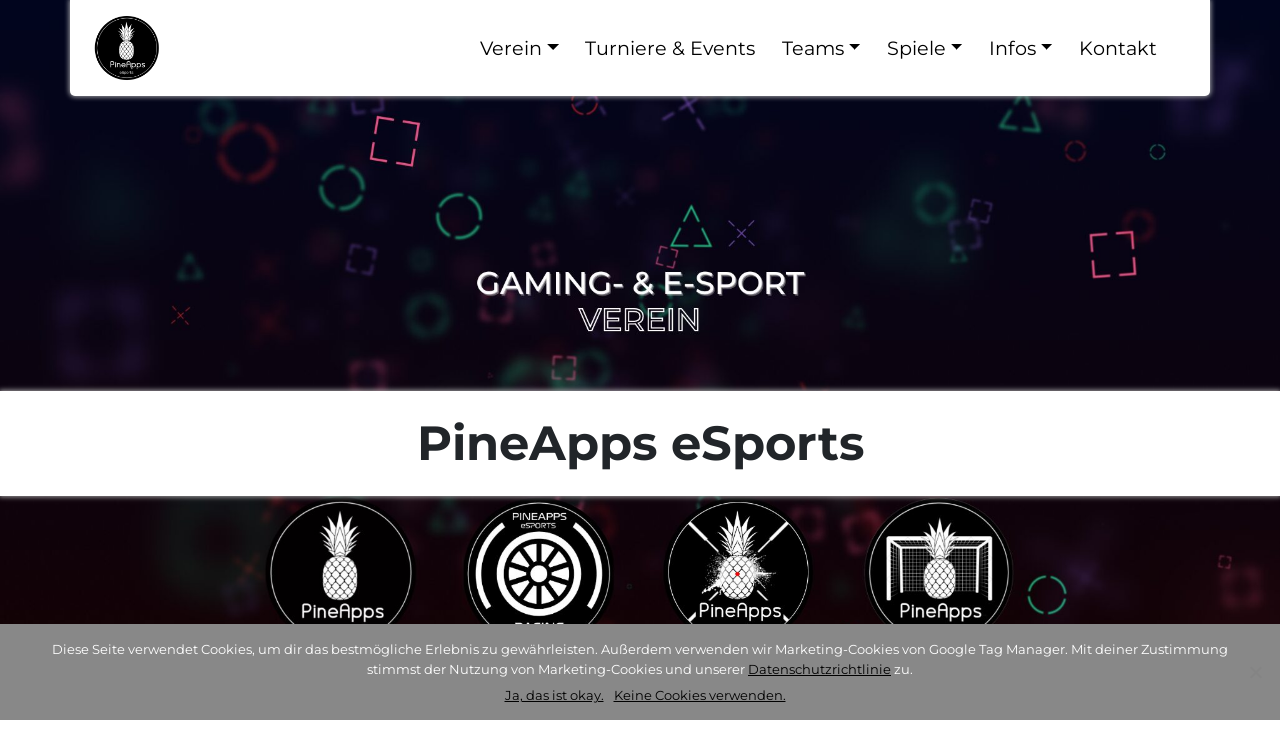

--- FILE ---
content_type: text/html; charset=UTF-8
request_url: https://www.pineapps.at/
body_size: 9722
content:
<!DOCTYPE html><html class="no-js" lang="de"><head><meta charset="utf-8"><meta http-equiv="X-UA-Compatible" content="IE=edge"><meta name="viewport" content="width=device-width, initial-scale=1.0"><meta name='robots' content='index, follow, max-image-preview:large, max-snippet:-1, max-video-preview:-1' /><title>PineApps eSports &amp; Gaming Verein in Westösterreich</title><meta name="description" content="PineApps eSports ist ein 2019 gegründeter eSports- und Gaming-Verein aus Westösterreich. Informiere dich hier über uns!" /><link rel="canonical" href="https://www.pineapps.at/" /><meta property="og:locale" content="de_DE" /><meta property="og:type" content="website" /><meta property="og:title" content="PineApps eSports &amp; Gaming Verein in Westösterreich" /><meta property="og:description" content="PineApps eSports ist ein 2019 gegründeter eSports- und Gaming-Verein aus Westösterreich. Informiere dich hier über uns!" /><meta property="og:url" content="https://www.pineapps.at/" /><meta property="og:site_name" content="PineApps eSports" /><meta property="article:modified_time" content="2025-02-03T20:12:01+00:00" /><meta property="og:image" content="https://www.pineapps.at/wp-content/uploads/2025/02/Website-Header.jpg" /><meta property="og:image:width" content="2049" /><meta property="og:image:height" content="1152" /><meta property="og:image:type" content="image/jpeg" /><meta name="twitter:card" content="summary_large_image" /> <script type="application/ld+json" class="yoast-schema-graph">{"@context":"https://schema.org","@graph":[{"@type":"WebPage","@id":"https://www.pineapps.at/","url":"https://www.pineapps.at/","name":"PineApps eSports & Gaming Verein in Westösterreich","isPartOf":{"@id":"https://www.pineapps.at/#website"},"about":{"@id":"https://www.pineapps.at/#organization"},"primaryImageOfPage":{"@id":"https://www.pineapps.at/#primaryimage"},"image":{"@id":"https://www.pineapps.at/#primaryimage"},"thumbnailUrl":"https://www.pineapps.at/wp-content/uploads/2025/02/Website-Header.jpg","datePublished":"2019-06-15T06:11:49+00:00","dateModified":"2025-02-03T20:12:01+00:00","description":"PineApps eSports ist ein 2019 gegründeter eSports- und Gaming-Verein aus Westösterreich. Informiere dich hier über uns!","breadcrumb":{"@id":"https://www.pineapps.at/#breadcrumb"},"inLanguage":"de","potentialAction":[{"@type":"ReadAction","target":["https://www.pineapps.at/"]}]},{"@type":"ImageObject","inLanguage":"de","@id":"https://www.pineapps.at/#primaryimage","url":"https://www.pineapps.at/wp-content/uploads/2025/02/Website-Header.jpg","contentUrl":"https://www.pineapps.at/wp-content/uploads/2025/02/Website-Header.jpg","width":2049,"height":1152,"caption":"Header_2025"},{"@type":"BreadcrumbList","@id":"https://www.pineapps.at/#breadcrumb","itemListElement":[{"@type":"ListItem","position":1,"name":"Startseite"}]},{"@type":"WebSite","@id":"https://www.pineapps.at/#website","url":"https://www.pineapps.at/","name":"PineApps eSports","description":"Gaming &amp; E-Sports Verein","publisher":{"@id":"https://www.pineapps.at/#organization"},"potentialAction":[{"@type":"SearchAction","target":{"@type":"EntryPoint","urlTemplate":"https://www.pineapps.at/?s={search_term_string}"},"query-input":"required name=search_term_string"}],"inLanguage":"de"},{"@type":"Organization","@id":"https://www.pineapps.at/#organization","name":"PineApps E-Sports e.V.","url":"https://www.pineapps.at/","logo":{"@type":"ImageObject","inLanguage":"de","@id":"https://www.pineapps.at/#/schema/logo/image/","url":"https://www.pineapps.at/wp-content/uploads/2019/06/logo_esports-300x300.png","contentUrl":"https://www.pineapps.at/wp-content/uploads/2019/06/logo_esports-300x300.png","width":300,"height":300,"caption":"PineApps E-Sports e.V."},"image":{"@id":"https://www.pineapps.at/#/schema/logo/image/"}}]}</script> <link href='https://fonts.gstatic.com' crossorigin='anonymous' rel='preconnect' /><style id='classic-theme-styles-inline-css' type='text/css'>/*! This file is auto-generated */
.wp-block-button__link{color:#fff;background-color:#32373c;border-radius:9999px;box-shadow:none;text-decoration:none;padding:calc(.667em + 2px) calc(1.333em + 2px);font-size:1.125em}.wp-block-file__button{background:#32373c;color:#fff;text-decoration:none}</style><style id='global-styles-inline-css' type='text/css'>body{--wp--preset--color--black: #000000;--wp--preset--color--cyan-bluish-gray: #abb8c3;--wp--preset--color--white: #ffffff;--wp--preset--color--pale-pink: #f78da7;--wp--preset--color--vivid-red: #cf2e2e;--wp--preset--color--luminous-vivid-orange: #ff6900;--wp--preset--color--luminous-vivid-amber: #fcb900;--wp--preset--color--light-green-cyan: #7bdcb5;--wp--preset--color--vivid-green-cyan: #00d084;--wp--preset--color--pale-cyan-blue: #8ed1fc;--wp--preset--color--vivid-cyan-blue: #0693e3;--wp--preset--color--vivid-purple: #9b51e0;--wp--preset--gradient--vivid-cyan-blue-to-vivid-purple: linear-gradient(135deg,rgba(6,147,227,1) 0%,rgb(155,81,224) 100%);--wp--preset--gradient--light-green-cyan-to-vivid-green-cyan: linear-gradient(135deg,rgb(122,220,180) 0%,rgb(0,208,130) 100%);--wp--preset--gradient--luminous-vivid-amber-to-luminous-vivid-orange: linear-gradient(135deg,rgba(252,185,0,1) 0%,rgba(255,105,0,1) 100%);--wp--preset--gradient--luminous-vivid-orange-to-vivid-red: linear-gradient(135deg,rgba(255,105,0,1) 0%,rgb(207,46,46) 100%);--wp--preset--gradient--very-light-gray-to-cyan-bluish-gray: linear-gradient(135deg,rgb(238,238,238) 0%,rgb(169,184,195) 100%);--wp--preset--gradient--cool-to-warm-spectrum: linear-gradient(135deg,rgb(74,234,220) 0%,rgb(151,120,209) 20%,rgb(207,42,186) 40%,rgb(238,44,130) 60%,rgb(251,105,98) 80%,rgb(254,248,76) 100%);--wp--preset--gradient--blush-light-purple: linear-gradient(135deg,rgb(255,206,236) 0%,rgb(152,150,240) 100%);--wp--preset--gradient--blush-bordeaux: linear-gradient(135deg,rgb(254,205,165) 0%,rgb(254,45,45) 50%,rgb(107,0,62) 100%);--wp--preset--gradient--luminous-dusk: linear-gradient(135deg,rgb(255,203,112) 0%,rgb(199,81,192) 50%,rgb(65,88,208) 100%);--wp--preset--gradient--pale-ocean: linear-gradient(135deg,rgb(255,245,203) 0%,rgb(182,227,212) 50%,rgb(51,167,181) 100%);--wp--preset--gradient--electric-grass: linear-gradient(135deg,rgb(202,248,128) 0%,rgb(113,206,126) 100%);--wp--preset--gradient--midnight: linear-gradient(135deg,rgb(2,3,129) 0%,rgb(40,116,252) 100%);--wp--preset--font-size--small: 13px;--wp--preset--font-size--medium: 20px;--wp--preset--font-size--large: 36px;--wp--preset--font-size--x-large: 42px;--wp--preset--spacing--20: 0.44rem;--wp--preset--spacing--30: 0.67rem;--wp--preset--spacing--40: 1rem;--wp--preset--spacing--50: 1.5rem;--wp--preset--spacing--60: 2.25rem;--wp--preset--spacing--70: 3.38rem;--wp--preset--spacing--80: 5.06rem;--wp--preset--shadow--natural: 6px 6px 9px rgba(0, 0, 0, 0.2);--wp--preset--shadow--deep: 12px 12px 50px rgba(0, 0, 0, 0.4);--wp--preset--shadow--sharp: 6px 6px 0px rgba(0, 0, 0, 0.2);--wp--preset--shadow--outlined: 6px 6px 0px -3px rgba(255, 255, 255, 1), 6px 6px rgba(0, 0, 0, 1);--wp--preset--shadow--crisp: 6px 6px 0px rgba(0, 0, 0, 1);}:where(.is-layout-flex){gap: 0.5em;}:where(.is-layout-grid){gap: 0.5em;}body .is-layout-flow > .alignleft{float: left;margin-inline-start: 0;margin-inline-end: 2em;}body .is-layout-flow > .alignright{float: right;margin-inline-start: 2em;margin-inline-end: 0;}body .is-layout-flow > .aligncenter{margin-left: auto !important;margin-right: auto !important;}body .is-layout-constrained > .alignleft{float: left;margin-inline-start: 0;margin-inline-end: 2em;}body .is-layout-constrained > .alignright{float: right;margin-inline-start: 2em;margin-inline-end: 0;}body .is-layout-constrained > .aligncenter{margin-left: auto !important;margin-right: auto !important;}body .is-layout-constrained > :where(:not(.alignleft):not(.alignright):not(.alignfull)){max-width: var(--wp--style--global--content-size);margin-left: auto !important;margin-right: auto !important;}body .is-layout-constrained > .alignwide{max-width: var(--wp--style--global--wide-size);}body .is-layout-flex{display: flex;}body .is-layout-flex{flex-wrap: wrap;align-items: center;}body .is-layout-flex > *{margin: 0;}body .is-layout-grid{display: grid;}body .is-layout-grid > *{margin: 0;}:where(.wp-block-columns.is-layout-flex){gap: 2em;}:where(.wp-block-columns.is-layout-grid){gap: 2em;}:where(.wp-block-post-template.is-layout-flex){gap: 1.25em;}:where(.wp-block-post-template.is-layout-grid){gap: 1.25em;}.has-black-color{color: var(--wp--preset--color--black) !important;}.has-cyan-bluish-gray-color{color: var(--wp--preset--color--cyan-bluish-gray) !important;}.has-white-color{color: var(--wp--preset--color--white) !important;}.has-pale-pink-color{color: var(--wp--preset--color--pale-pink) !important;}.has-vivid-red-color{color: var(--wp--preset--color--vivid-red) !important;}.has-luminous-vivid-orange-color{color: var(--wp--preset--color--luminous-vivid-orange) !important;}.has-luminous-vivid-amber-color{color: var(--wp--preset--color--luminous-vivid-amber) !important;}.has-light-green-cyan-color{color: var(--wp--preset--color--light-green-cyan) !important;}.has-vivid-green-cyan-color{color: var(--wp--preset--color--vivid-green-cyan) !important;}.has-pale-cyan-blue-color{color: var(--wp--preset--color--pale-cyan-blue) !important;}.has-vivid-cyan-blue-color{color: var(--wp--preset--color--vivid-cyan-blue) !important;}.has-vivid-purple-color{color: var(--wp--preset--color--vivid-purple) !important;}.has-black-background-color{background-color: var(--wp--preset--color--black) !important;}.has-cyan-bluish-gray-background-color{background-color: var(--wp--preset--color--cyan-bluish-gray) !important;}.has-white-background-color{background-color: var(--wp--preset--color--white) !important;}.has-pale-pink-background-color{background-color: var(--wp--preset--color--pale-pink) !important;}.has-vivid-red-background-color{background-color: var(--wp--preset--color--vivid-red) !important;}.has-luminous-vivid-orange-background-color{background-color: var(--wp--preset--color--luminous-vivid-orange) !important;}.has-luminous-vivid-amber-background-color{background-color: var(--wp--preset--color--luminous-vivid-amber) !important;}.has-light-green-cyan-background-color{background-color: var(--wp--preset--color--light-green-cyan) !important;}.has-vivid-green-cyan-background-color{background-color: var(--wp--preset--color--vivid-green-cyan) !important;}.has-pale-cyan-blue-background-color{background-color: var(--wp--preset--color--pale-cyan-blue) !important;}.has-vivid-cyan-blue-background-color{background-color: var(--wp--preset--color--vivid-cyan-blue) !important;}.has-vivid-purple-background-color{background-color: var(--wp--preset--color--vivid-purple) !important;}.has-black-border-color{border-color: var(--wp--preset--color--black) !important;}.has-cyan-bluish-gray-border-color{border-color: var(--wp--preset--color--cyan-bluish-gray) !important;}.has-white-border-color{border-color: var(--wp--preset--color--white) !important;}.has-pale-pink-border-color{border-color: var(--wp--preset--color--pale-pink) !important;}.has-vivid-red-border-color{border-color: var(--wp--preset--color--vivid-red) !important;}.has-luminous-vivid-orange-border-color{border-color: var(--wp--preset--color--luminous-vivid-orange) !important;}.has-luminous-vivid-amber-border-color{border-color: var(--wp--preset--color--luminous-vivid-amber) !important;}.has-light-green-cyan-border-color{border-color: var(--wp--preset--color--light-green-cyan) !important;}.has-vivid-green-cyan-border-color{border-color: var(--wp--preset--color--vivid-green-cyan) !important;}.has-pale-cyan-blue-border-color{border-color: var(--wp--preset--color--pale-cyan-blue) !important;}.has-vivid-cyan-blue-border-color{border-color: var(--wp--preset--color--vivid-cyan-blue) !important;}.has-vivid-purple-border-color{border-color: var(--wp--preset--color--vivid-purple) !important;}.has-vivid-cyan-blue-to-vivid-purple-gradient-background{background: var(--wp--preset--gradient--vivid-cyan-blue-to-vivid-purple) !important;}.has-light-green-cyan-to-vivid-green-cyan-gradient-background{background: var(--wp--preset--gradient--light-green-cyan-to-vivid-green-cyan) !important;}.has-luminous-vivid-amber-to-luminous-vivid-orange-gradient-background{background: var(--wp--preset--gradient--luminous-vivid-amber-to-luminous-vivid-orange) !important;}.has-luminous-vivid-orange-to-vivid-red-gradient-background{background: var(--wp--preset--gradient--luminous-vivid-orange-to-vivid-red) !important;}.has-very-light-gray-to-cyan-bluish-gray-gradient-background{background: var(--wp--preset--gradient--very-light-gray-to-cyan-bluish-gray) !important;}.has-cool-to-warm-spectrum-gradient-background{background: var(--wp--preset--gradient--cool-to-warm-spectrum) !important;}.has-blush-light-purple-gradient-background{background: var(--wp--preset--gradient--blush-light-purple) !important;}.has-blush-bordeaux-gradient-background{background: var(--wp--preset--gradient--blush-bordeaux) !important;}.has-luminous-dusk-gradient-background{background: var(--wp--preset--gradient--luminous-dusk) !important;}.has-pale-ocean-gradient-background{background: var(--wp--preset--gradient--pale-ocean) !important;}.has-electric-grass-gradient-background{background: var(--wp--preset--gradient--electric-grass) !important;}.has-midnight-gradient-background{background: var(--wp--preset--gradient--midnight) !important;}.has-small-font-size{font-size: var(--wp--preset--font-size--small) !important;}.has-medium-font-size{font-size: var(--wp--preset--font-size--medium) !important;}.has-large-font-size{font-size: var(--wp--preset--font-size--large) !important;}.has-x-large-font-size{font-size: var(--wp--preset--font-size--x-large) !important;}
.wp-block-navigation a:where(:not(.wp-element-button)){color: inherit;}
:where(.wp-block-post-template.is-layout-flex){gap: 1.25em;}:where(.wp-block-post-template.is-layout-grid){gap: 1.25em;}
:where(.wp-block-columns.is-layout-flex){gap: 2em;}:where(.wp-block-columns.is-layout-grid){gap: 2em;}
.wp-block-pullquote{font-size: 1.5em;line-height: 1.6;}</style><link rel='stylesheet' id='contact-form-7-css' href='https://www.pineapps.at/wp-content/plugins/contact-form-7/includes/css/styles.css?ver=5.9.5' type='text/css' media='all' /><link rel='stylesheet' id='cookie-notice-front-css' href='https://www.pineapps.at/wp-content/plugins/cookie-notice/css/front.min.css?ver=2.4.17' type='text/css' media='all' /><link rel='stylesheet' id='league_plugin-css' href='https://www.pineapps.at/wp-content/plugins/league_plugin/public/css/league_plugin-public.css?ver=1.0.0' type='text/css' media='all' /><link rel='stylesheet' id='bootstrap4-css' href='https://www.pineapps.at/wp-content/themes/pineapps/lib-b4st/bootstrap.min.css?ver=4.5.1' type='text/css' media='all' /><link rel='stylesheet' id='fontawesome5-css' href='https://www.pineapps.at/wp-content/themes/pineapps/lib-b4st/fa.min.css?ver=5.14.0' type='text/css' media='all' /><link rel='stylesheet' id='gutenberg-blocks-css' href='https://www.pineapps.at/wp-content/themes/b4st-master/theme/css/blocks.css?ver=6.4.7' type='text/css' media='all' /><link rel='stylesheet' id='theme-css' href='https://www.pineapps.at/wp-content/themes/b4st-master/theme/css/b4st.css' type='text/css' media='all' /><link rel='stylesheet' id='child_css-css' href='https://www.pineapps.at/wp-content/themes/pineapps/css/main.css' type='text/css' media='all' /><link rel='stylesheet' id='font_css-css' href='https://www.pineapps.at/wp-content/themes/pineapps/css-font/font.css' type='text/css' media='all' /> <script type="text/javascript" id="cookie-notice-front-js-before">var cnArgs = {"ajaxUrl":"https:\/\/www.pineapps.at\/wp-admin\/admin-ajax.php","nonce":"4e01016a7b","hideEffect":"fade","position":"bottom","onScroll":false,"onScrollOffset":100,"onClick":false,"cookieName":"cookie_notice_accepted","cookieTime":7862400,"cookieTimeRejected":2592000,"globalCookie":false,"redirection":true,"cache":false,"revokeCookies":true,"revokeCookiesOpt":"manual"};</script> <script type="text/javascript" src="https://www.pineapps.at/wp-includes/js/jquery/jquery.min.js?ver=3.7.1" id="jquery-core-js"></script> <script type="text/javascript" id="insert_results-js-extra">var insert_results = {"ajax_url":"https:\/\/www.pineapps.at\/wp-admin\/admin-ajax.php"};</script> <link rel="https://api.w.org/" href="https://www.pineapps.at/wp-json/" /><link rel="alternate" type="application/json" href="https://www.pineapps.at/wp-json/wp/v2/pages/8" /><link rel="alternate" type="application/json+oembed" href="https://www.pineapps.at/wp-json/oembed/1.0/embed?url=https%3A%2F%2Fwww.pineapps.at%2F" /><link rel="alternate" type="text/xml+oembed" href="https://www.pineapps.at/wp-json/oembed/1.0/embed?url=https%3A%2F%2Fwww.pineapps.at%2F&#038;format=xml" /> <noscript><style>.lazyload[data-src]{display:none !important;}</style></noscript><style>.lazyload{background-image:none !important;}.lazyload:before{background-image:none !important;}</style><link rel="icon" href="https://www.pineapps.at/wp-content/uploads/2019/06/cropped-logo_esports-300x300-32x32.png" sizes="32x32" /><link rel="icon" href="https://www.pineapps.at/wp-content/uploads/2019/06/cropped-logo_esports-300x300-192x192.png" sizes="192x192" /><link rel="apple-touch-icon" href="https://www.pineapps.at/wp-content/uploads/2019/06/cropped-logo_esports-300x300-180x180.png" /><meta name="msapplication-TileImage" content="https://www.pineapps.at/wp-content/uploads/2019/06/cropped-logo_esports-300x300-270x270.png" /><style type="text/css" id="wp-custom-css">.bottom-nav {
	display: none;
}
.checkout .col-1,
.checkout .col-2 {
	-webkit-flex: none;
	-ms-flex: none;
	flex: none;
	max-width: none;
}

.player-card .player-fact {
	flex-wrap: wrap;
}

.player-card .player-fact strong,
.player-card .player-fact strong {
	width: 100%;
}

@media (min-width:992px){
	.player-card .player-fact strong,
	.player-card .player-fact strong {
		width: 50%;
	}
}</style></head><body data-rsssl=1 class="home page-template page-template-templates page-template-home page-template-templateshome-php page page-id-8 cookies-not-set"><nav id="navbar" class="container navbar navbar-expand-md fixed-top"> <a href="/"><img class="navbar-logo lazyload" src="[data-uri]" alt="pineapps logo" data-src="https://www.pineapps.at/wp-content/themes/pineapps/assets/img/logo.png" decoding="async" data-eio-rwidth="300" data-eio-rheight="300"><noscript><img class="navbar-logo" src="https://www.pineapps.at/wp-content/themes/pineapps/assets/img/logo.png" alt="pineapps logo" data-eio="l"></noscript></a> <button class="navbar-toggler" type="button" data-toggle="collapse" data-target="#navbarDropdown" aria-controls="navbarDropdown" aria-expanded="false" aria-label="Toggle navigation"> <span class="navbar-toggler-bar"></span> <span class="navbar-toggler-bar"></span> <span class="navbar-toggler-bar"></span> </button><div class="collapse navbar-collapse" id="navbarDropdown"><ul id="menu-menu-1" class="navbar-nav mt-2 mt-lg-0 "><li  id="menu-item-730" class="menu-item menu-item-type-custom menu-item-object-custom menu-item-has-children dropdown nav-item nav-item-730"><a href="#" class="nav-link dropdown-toggle" data-toggle="dropdown" aria-haspopup="true" aria-expanded="false">Verein</a><ul class="dropdown-menu depth_0"><li  id="menu-item-717" class="menu-item menu-item-type-post_type menu-item-object-page nav-item nav-item-717"><a class="dropdown-item" href="https://www.pineapps.at/unser-verein/" class="nav-link">Vereinsinfo</a></li><li  id="menu-item-2118" class="menu-item menu-item-type-post_type menu-item-object-page nav-item nav-item-2118"><a class="dropdown-item" href="https://www.pineapps.at/mitgliedschaft/" class="nav-link">Mitgliedschaft</a></li><li  id="menu-item-4575" class="menu-item menu-item-type-custom menu-item-object-custom nav-item nav-item-4575"><a class="dropdown-item" href="https://teams.spized.com/pineapps-esports" class="nav-link">Trikot-Shop</a></li><li  id="menu-item-4149" class="menu-item menu-item-type-custom menu-item-object-custom nav-item nav-item-4149"><a class="dropdown-item" href="https://shop.teamshirts.de/pineappsesports" class="nav-link">Team-Shop</a></li><li  id="menu-item-2117" class="menu-item menu-item-type-post_type menu-item-object-page nav-item nav-item-2117"><a class="dropdown-item" href="https://www.pineapps.at/partner/" class="nav-link">Partner</a></li></ul></li><li  id="menu-item-3173" class="menu-item menu-item-type-post_type menu-item-object-page nav-item nav-item-3173"><a href="https://www.pineapps.at/turniere/" class="nav-link">Turniere &#038; Events</a></li><li  id="menu-item-4386" class="menu-item menu-item-type-custom menu-item-object-custom menu-item-has-children dropdown nav-item nav-item-4386"><a href="#" class="nav-link dropdown-toggle" data-toggle="dropdown" aria-haspopup="true" aria-expanded="false">Teams</a><ul class="dropdown-menu depth_0"><li  id="menu-item-716" class="menu-item menu-item-type-post_type menu-item-object-page nav-item nav-item-716"><a class="dropdown-item" href="https://www.pineapps.at/teams-spieler/" class="nav-link">Teams</a></li><li  id="menu-item-4098" class="menu-item menu-item-type-post_type menu-item-object-page nav-item nav-item-4098"><a class="dropdown-item" href="https://www.pineapps.at/erfolge/" class="nav-link">Erfolge</a></li></ul></li><li  id="menu-item-221" class="menu-item menu-item-type-post_type menu-item-object-page menu-item-has-children dropdown nav-item nav-item-221"><a href="https://www.pineapps.at/news-spiele/" class="nav-link dropdown-toggle" data-toggle="dropdown" aria-haspopup="true" aria-expanded="false">Spiele</a><ul class="dropdown-menu depth_0"><li  id="menu-item-3158" class="menu-item menu-item-type-post_type menu-item-object-post nav-item nav-item-3158"><a class="dropdown-item" href="https://www.pineapps.at/racing/" class="nav-link">F1 &#8211; Racing</a></li><li  id="menu-item-3157" class="menu-item menu-item-type-post_type menu-item-object-post nav-item nav-item-3157"><a class="dropdown-item" href="https://www.pineapps.at/pro-clubs-und-ea-fc/" class="nav-link">EA FC &#038; Pro Clubs</a></li><li  id="menu-item-3202" class="menu-item menu-item-type-post_type menu-item-object-post nav-item nav-item-3202"><a class="dropdown-item" href="https://www.pineapps.at/valorant/" class="nav-link">Valorant</a></li><li  id="menu-item-3155" class="menu-item menu-item-type-post_type menu-item-object-post nav-item nav-item-3155"><a class="dropdown-item" href="https://www.pineapps.at/league-of-legends-teamfight-tactics/" class="nav-link">LoL &#038; TFT</a></li><li  id="menu-item-4771" class="menu-item menu-item-type-post_type menu-item-object-post nav-item nav-item-4771"><a class="dropdown-item" href="https://www.pineapps.at/nba-2k/" class="nav-link">NBA 2K</a></li><li  id="menu-item-3159" class="menu-item menu-item-type-post_type menu-item-object-post nav-item nav-item-3159"><a class="dropdown-item" href="https://www.pineapps.at/cod-warzone/" class="nav-link">Call of Duty</a></li></ul></li><li  id="menu-item-3704" class="menu-item menu-item-type-custom menu-item-object-custom menu-item-has-children dropdown nav-item nav-item-3704"><a href="#" class="nav-link dropdown-toggle" data-toggle="dropdown" aria-haspopup="true" aria-expanded="false">Infos</a><ul class="dropdown-menu depth_0"><li  id="menu-item-1592" class="menu-item menu-item-type-post_type menu-item-object-page nav-item nav-item-1592"><a class="dropdown-item" href="https://www.pineapps.at/gaming-equipment/" class="nav-link">Gaming Equipment</a></li><li  id="menu-item-2832" class="menu-item menu-item-type-post_type menu-item-object-post nav-item nav-item-2832"><a class="dropdown-item" href="https://www.pineapps.at/e-sport-fitness/" class="nav-link">E-Sport &#038; Fitness</a></li><li  id="menu-item-3016" class="menu-item menu-item-type-post_type menu-item-object-post nav-item nav-item-3016"><a class="dropdown-item" href="https://www.pineapps.at/ernaehrung-und-esport/" class="nav-link">Ernährung &#038; E-Sport</a></li></ul></li><li  id="menu-item-142" class="menu-item menu-item-type-post_type menu-item-object-page nav-item nav-item-142"><a href="https://www.pineapps.at/kontakt/" class="nav-link">Kontakt</a></li></ul></div></nav><div class="header-image lazyload" style="" data-back="https://www.pineapps.at/wp-content/uploads/2025/02/Website-Header.jpg"><h1 class="hero-shot-text"> PineApps eSports</h1></div><div class="bottom-nav container-fluid"><div class="row"><div class="col-4 col-lg-12"> <a href='/login'> <i class='fas fa-sign-in-alt'></i><p>Login</p> </a></div><div class="col-4 col-lg-12"> <a href='/cutters-at-1-spielklasse-2020'> <i class="fas fa-trophy"></i><p>Liga 1</p> </a></div><div class="col-4 col-lg-12"> <a href='/digital-fitness-2-spielklasse'> <i class="fas fa-trophy"></i><p>Liga 2</p> </a></div></div></div><main id="main" class="container-fluid homepage"><div class="row"><div class="col-sm"><div id="content" role="main"><div class="row header-top-row"><div class="container"><h2 class="home-top-heading">Schnell entschlossen?</h2><div class="row"><div class="col col-12 col-lg-4"><p><i class="fas fa-calendar-day" aria-hidden="true"></i></p><p><a href="https://www.pineapps.at/turniere/">Turniere & Events</a></p></div><div class="col col-12 col-lg-4"><p><i class="fas fa-users" aria-hidden="true"></i></p><p><a href="/unser-verein">Unser Verein</a></p></div><div class="col col-12 col-lg-4"><p><i class="fas fa-gamepad" aria-hidden="true"></i></p><p><a href="/news-spiele/">Spiele</a></p></div></div></div></div><div class="row row-bg-light mt-5"><div class="col-12 col-lg-6 col-bg-black col-bg-black--left mt-0 mt-lg-5 mb-5 pt-5 pb-5"><h2> E-Sport- und Gaming-Verein</h2></div><div class="col-12 col-lg-6 container-half-col mt-0 mt-lg-5 mb-5"><h3 class="home-col-heading"> Verein, Ziele und Werte</h3><p><p><strong>PineApps eSports,</strong> ist ein offiziell eingetragener <strong>österreichischer E-Sport und Gaming Verein.</strong></p><div class="flex flex-grow flex-col max-w-full"><div class="min-h-[20px] text-message flex flex-col items-start gap-3 whitespace-pre-wrap break-words [.text-message+&amp;]:mt-5 overflow-x-auto" dir="auto" data-message-author-role="assistant" data-message-id="21f8aadd-4304-4768-95e9-28d84019717a"><div class="markdown prose w-full break-words dark:prose-invert light"><p>Unser Ziel ist es, Gaming und E-Sport zu fördern und unsere Leidenschaft zu teilen. Deshalb haben wir eine <strong>Gaming-Community</strong> geschaffen, die eine Anlaufstelle für alle Gamer und Gamerinnen bietet.</p></div></div></div><p>Wir stehen für <strong>Spaß</strong>, <strong>Kameradschaft</strong> und <strong>Leidenschaft</strong> in der Community und leben unsere Schlagworte:<br /> <strong>Friends &#8211; Competition &#8211; Skills</strong></p><p>Mehr <strong>Informationen zu unserem Verein</strong> findest du <a href="https://www.pineapps.at/unser-verein/">hier</a>.</p></p></div></div><div class="row mt-5"><div class="col-12 col-lg-6 container-half-col mt-0 mt-lg-5 mb-5"><h3 class="home-col-heading"> Gemeinsam spielen, gemeinsam gewinnen</h3><p><p>Werde Teil unserer vielfältigen <strong>Gaming-Communities und Teams. </strong>Egal, ob du ein <strong>erfahrener Gamer</strong> oder ein <strong>ambitionierter Anfänger</strong> bist, bei uns bist du herzlich willkommen! Entdecke <strong>neue Freundschaften</strong>, <strong>verbessere deine Fähigkeiten</strong> und <strong>erlebe unvergessliche Gaming-Momente</strong>.</p><div class="flex flex-grow flex-col max-w-full"><div class="min-h-[20px] text-message flex flex-col items-start gap-3 whitespace-pre-wrap break-words [.text-message+&amp;]:mt-5 overflow-x-auto" dir="auto" data-message-author-role="assistant" data-message-id="4f75f670-9e60-4ba0-b6b3-11c0ff5dcb54"><div class="markdown prose w-full break-words dark:prose-invert light"><p>Ganz gleich, welches <strong>Spiel</strong> du bevorzugst oder wie viel Zeit und Engagement du in unsere Community einbringen möchtest &#8211; bei uns findest du die perfekte Gemeinschaft, um deine Leidenschaft auszuleben und zusammen mit Gleichgesinnten zu spielen.</p></div></div></div><p>In unserem Bereich&nbsp;<a href="https://www.pineapps.at/news-spiele"><strong>News &amp; Spiele</strong></a> findest du einen <strong>Überblick über alle Spiele </strong>und unseren derzeitigen<strong> Aktivitäten</strong> dazu.</p></p></div><div class="col-12 col-lg-6 order-first order-lg-last col-bg-black col-bg-black--right mt-0 mt-lg-5 mb-5 pt-5 pb-5"><h2> Gaming-Communities und E-Sport-Teams</h2></div></div><div class="row row-bg-light mt-5"><div class="col-12 col-lg-6 col-bg-black col-bg-black--left mt-0 mt-lg-5 mb-5 pt-5 pb-5"><h2> Hard Facts</h2></div><div class="col-12 col-lg-6 container-half-col mt-0 mt-lg-5 mb-5"><h3 class="home-col-heading"> Zahlen lügen nicht!</h3><p><div class="home-facts row"><div class="col-12 col-lg-6"><div class="col-12"><strong>2012</strong>erstes FIFA Turnier veranstaltet</div></div><div class="col-12 col-lg-6"><div class="col-12 green"><strong>seit 2023 </strong>Partnerschaft mit der Tiroler Frühjahrsmesse</div></div><div class="col-12 col-lg-6"><div class="col-12 green"><strong>2019</strong>Vereinsgründung</div></div><div class="col-12 col-lg-6"><div class="col-12"><strong>67</strong>Vereinsmitglieder</div></div></div></p></div></div><div class="row mt-5"><div class="col-10 offset-1"><h2>Unsere Beiträge</h2><div id="post-grid-lazy-446" class="post-grid-lazy"><img
 alt="" src="" /></div> <script>jQuery('#post-grid-lazy-446').ready(function($) {
  $('#post-grid-lazy-446').fadeOut();
  $('#post-grid-446   ').fadeIn();
})</script> <style type="text/css">#post-grid-446 {
  display: none;
}

.post-grid-lazy {
  text-align: center;
}</style><div data-options='{&quot;id&quot;:&quot;446&quot;,&quot;lazy_load&quot;:&quot;yes&quot;,&quot;masonry_enable&quot;:&quot;no&quot;,&quot;view_type&quot;:&quot;grid&quot;}'
 id="post-grid-446" class="post-grid grid"><div class="grid-items"><div class="item item-4766 skin flat even 0 "><div class="layer-wrapper layout-835"><div class="layer-media "
 id=""><div
 class="element element_1  element-media "> <img width="1110" height="624" src="[data-uri]" class="attachment-large size-large wp-post-image lazyload" alt="nba 2k" decoding="async"   data-src="https://www.pineapps.at/wp-content/uploads/2025/10/nba-2k-1110x624.jpg" data-srcset="https://www.pineapps.at/wp-content/uploads/2025/10/nba-2k-1110x624.jpg 1110w, https://www.pineapps.at/wp-content/uploads/2025/10/nba-2k-534x300.jpg 534w, https://www.pineapps.at/wp-content/uploads/2025/10/nba-2k-768x432.jpg 768w, https://www.pineapps.at/wp-content/uploads/2025/10/nba-2k.jpg 1366w" data-sizes="auto" data-eio-rwidth="1110" data-eio-rheight="624" /><noscript><img width="1110" height="624" src="https://www.pineapps.at/wp-content/uploads/2025/10/nba-2k-1110x624.jpg" class="attachment-large size-large wp-post-image" alt="nba 2k" decoding="async" srcset="https://www.pineapps.at/wp-content/uploads/2025/10/nba-2k-1110x624.jpg 1110w, https://www.pineapps.at/wp-content/uploads/2025/10/nba-2k-534x300.jpg 534w, https://www.pineapps.at/wp-content/uploads/2025/10/nba-2k-768x432.jpg 768w, https://www.pineapps.at/wp-content/uploads/2025/10/nba-2k.jpg 1366w" sizes="(max-width: 1110px) 100vw, 1110px" data-eio="l" /></noscript></div></div><div class="layer-content element_3"
 id=""><div class="element element_4  title_link "> <a target=""
 href="https://www.pineapps.at/nba-2k/">NBA 2K</a></div><div class="element element_5  excerpt "> Basketball trifft Gaming! PineApps eSports startet mit NBA 2K und lädt alle ein, die Lust auf Teamplay, Strategie und spannende</div> <a class="element element_6  read_more "
 target=""
 href="https://www.pineapps.at/nba-2k/"></a></div></div></div><div class="item item-3394 skin flat odd 1 "><div class="layer-wrapper layout-835"><div class="layer-media "
 id=""><div
 class="element element_1  element-media "> <img width="1110" height="818" src="[data-uri]" class="attachment-large size-large wp-post-image lazyload" alt="TirolerFrühjahrmesse2023" decoding="async"   data-src="https://www.pineapps.at/wp-content/uploads/2023/03/FJM_T4So_@cmi-0790-scaled-e1707407830189-1110x818.jpg" data-srcset="https://www.pineapps.at/wp-content/uploads/2023/03/FJM_T4So_@cmi-0790-scaled-e1707407830189-1110x818.jpg 1110w, https://www.pineapps.at/wp-content/uploads/2023/03/FJM_T4So_@cmi-0790-scaled-e1707407830189-407x300.jpg 407w, https://www.pineapps.at/wp-content/uploads/2023/03/FJM_T4So_@cmi-0790-scaled-e1707407830189-768x566.jpg 768w, https://www.pineapps.at/wp-content/uploads/2023/03/FJM_T4So_@cmi-0790-scaled-e1707407830189-1536x1133.jpg 1536w, https://www.pineapps.at/wp-content/uploads/2023/03/FJM_T4So_@cmi-0790-scaled-e1707407830189.jpg 2041w" data-sizes="auto" data-eio-rwidth="1110" data-eio-rheight="818" /><noscript><img width="1110" height="818" src="https://www.pineapps.at/wp-content/uploads/2023/03/FJM_T4So_@cmi-0790-scaled-e1707407830189-1110x818.jpg" class="attachment-large size-large wp-post-image" alt="TirolerFrühjahrmesse2023" decoding="async" srcset="https://www.pineapps.at/wp-content/uploads/2023/03/FJM_T4So_@cmi-0790-scaled-e1707407830189-1110x818.jpg 1110w, https://www.pineapps.at/wp-content/uploads/2023/03/FJM_T4So_@cmi-0790-scaled-e1707407830189-407x300.jpg 407w, https://www.pineapps.at/wp-content/uploads/2023/03/FJM_T4So_@cmi-0790-scaled-e1707407830189-768x566.jpg 768w, https://www.pineapps.at/wp-content/uploads/2023/03/FJM_T4So_@cmi-0790-scaled-e1707407830189-1536x1133.jpg 1536w, https://www.pineapps.at/wp-content/uploads/2023/03/FJM_T4So_@cmi-0790-scaled-e1707407830189.jpg 2041w" sizes="(max-width: 1110px) 100vw, 1110px" data-eio="l" /></noscript></div></div><div class="layer-content element_3"
 id=""><div class="element element_4  title_link "> <a target=""
 href="https://www.pineapps.at/tiroler-fruehjahrsmesse-2024/">Tiroler Frühjahrsmesse 2024</a></div><div class="element element_5  excerpt "> Bei der Tiroler Frühjahrsmesse 2024 von 14.03. - 17.03. in Innsbruck konnten wir zum zweiten Mal im 500m² großen Gaming-Bereich</div> <a class="element element_6  read_more "
 target=""
 href="https://www.pineapps.at/tiroler-fruehjahrsmesse-2024/"></a></div></div></div><div class="item item-3198 skin flat even 2 "><div class="layer-wrapper layout-835"><div class="layer-media "
 id=""><div
 class="element element_1  element-media "> <img width="1110" height="624" src="[data-uri]" class="attachment-large size-large wp-post-image lazyload" alt="Website Header_Valo" decoding="async"   data-src="https://www.pineapps.at/wp-content/uploads/2023/09/Website-Header_Valo-1110x624.jpg" data-srcset="https://www.pineapps.at/wp-content/uploads/2023/09/Website-Header_Valo-1110x624.jpg 1110w, https://www.pineapps.at/wp-content/uploads/2023/09/Website-Header_Valo-534x300.jpg 534w, https://www.pineapps.at/wp-content/uploads/2023/09/Website-Header_Valo-768x432.jpg 768w, https://www.pineapps.at/wp-content/uploads/2023/09/Website-Header_Valo.jpg 1366w" data-sizes="auto" data-eio-rwidth="1110" data-eio-rheight="624" /><noscript><img width="1110" height="624" src="https://www.pineapps.at/wp-content/uploads/2023/09/Website-Header_Valo-1110x624.jpg" class="attachment-large size-large wp-post-image" alt="Website Header_Valo" decoding="async" srcset="https://www.pineapps.at/wp-content/uploads/2023/09/Website-Header_Valo-1110x624.jpg 1110w, https://www.pineapps.at/wp-content/uploads/2023/09/Website-Header_Valo-534x300.jpg 534w, https://www.pineapps.at/wp-content/uploads/2023/09/Website-Header_Valo-768x432.jpg 768w, https://www.pineapps.at/wp-content/uploads/2023/09/Website-Header_Valo.jpg 1366w" sizes="(max-width: 1110px) 100vw, 1110px" data-eio="l" /></noscript></div></div><div class="layer-content element_3"
 id=""><div class="element element_4  title_link "> <a target=""
 href="https://www.pineapps.at/valorant/">Valorant</a></div><div class="element element_5  excerpt "> Liebe eSport- und Gaming-Community, wir freuen uns, euch unser Valorant Team bei PineApps eSport vorzustellen. Wir haben uns bewusst für</div> <a class="element element_6  read_more "
 target=""
 href="https://www.pineapps.at/valorant/"></a></div></div></div></div><style type="text/css">.layout-835 .element_0 {
      }</style><style type="text/css">.layout-835 .element_1 {
  overflow: hidden;
  }

.layout-835 .element_1 img {
  max-width: 100%;
  height: auto;
}

@media only screen and (min-width: 1024px) {
  .layout-835 .element_1 {
    height: auto;
      }
}

@media only screen and (min-width: 768px) and (max-width: 1023px) {
  .layout-835 .element_1 {
    height: auto;
      }
}

@media only screen and (min-width: 0px) and (max-width: 767px) {
  .layout-835 .element_1 {
    height: auto;
      }
}</style><style type="text/css">.layout-835 .element_3 {
      }</style><style type="text/css">.layout-835 .element_4 {
  display: block;font-size: 21px;line-height: normal;padding: 5px 10px;text-align: left; text-decoration: none;}

.layout-835 .element_4 a {
  }</style><style type="text/css">.layout-835 .element_5 {
  display: block;font-size: 14px;padding: 5px 10px;text-align: left;}

.layout-835 .element_5 a {
  }</style><style type="text/css">.layout-835 .element_6 {
  display: block;font-size: 12px;font-weight: bold;padding: 0 10px;text-align: left;text-decoration: none;}

.layout-835 .element_6 a {
  }</style><style type="text/css">.layout-835 a{text-decoration:none}
.layout-835 {
  vertical-align: top;
}
.layout-835 .layer-media{}
.layout-835 .layer-content {
}</style> <script></script> <style type="text/css">#post-grid-446 {
  padding: 10px;
  }

#post-grid-446 .item {
  padding: 0px;
  background: #fff;
  }

#post-grid-446 .item .layer-media {
  height:auto;}

@media only screen and (min-width: 0px) and (max-width: 767px) {
  #post-grid-446 .grid-items {
    text-align: center;
      }

  #post-grid-446 .item {
    width: 90%;
    margin: 10px;
    display: inline-block;
    vertical-align: top;
    height:450px;  }
}

@media only screen and (min-width: 768px) and (max-width: 1023px) {
  #post-grid-446 .grid-items {
    text-align: center;
      }

  #post-grid-446 .item {
    width: 280px;
    margin: 10px;
    display: inline-block;
    vertical-align: top;
    max-height:auto;  }
}

@media only screen and (min-width: 1024px) {
  #post-grid-446 .grid-items {
    text-align: center;
      }

  #post-grid-446 .item {
    width: 320px;
    display: inline-block;
    margin: 10px;
    vertical-align: top;
    height:450px;  }
}</style></div></div></div></div></div></div></main><footer id="footer" class="mt-5 bg-light"><div class="container"><div class="row pt-5 pb-4" id="footer-inner" role="navigation"><div class="text-2 widget_text col-sm"><h2 class="h4">PineApps eSports</h2><div class="textwidget"><p>ist ein eingetragener Gaming- und eSports-Verein mit Sitz in Tirol, Österreich. Wir wollen Gaming &amp; E-Sport fördern und unsere Leidenschaft teilen.</p></div></div><div class="text-4 widget_text col-sm"><h2 class="h4">Social-Media</h2><div class="textwidget"><p><a href="https://www.instagram.com/pineapps_esports/" target="_blank" rel="noopener"><img decoding="async" class="alignnone lazyload" src="[data-uri]" alt="" width="50" height="50" data-src="https://www.pineapps.at/wp-content/uploads/2019/08/social-instagram-new-circle-512.png" data-eio-rwidth="512" data-eio-rheight="512" /><noscript><img decoding="async" class="alignnone" src="https://www.pineapps.at/wp-content/uploads/2019/08/social-instagram-new-circle-512.png" alt="" width="50" height="50" data-eio="l" /></noscript></a> <a href="https://discord.gg/yKccPaCYfT" target="_blank" rel="noopener"><img decoding="async" class="alignnone size-medium wp-image-2830 lazyload" src="[data-uri]" alt="" width="50" height="50"   data-src="https://www.pineapps.at/wp-content/uploads/2023/03/discord-logo-logodownload-download-logotipos-1-300x300.png" data-srcset="https://www.pineapps.at/wp-content/uploads/2023/03/discord-logo-logodownload-download-logotipos-1-300x300.png 300w, https://www.pineapps.at/wp-content/uploads/2023/03/discord-logo-logodownload-download-logotipos-1-100x100.png 100w, https://www.pineapps.at/wp-content/uploads/2023/03/discord-logo-logodownload-download-logotipos-1.png 512w" data-sizes="auto" data-eio-rwidth="300" data-eio-rheight="300" /><noscript><img decoding="async" class="alignnone size-medium wp-image-2830" src="https://www.pineapps.at/wp-content/uploads/2023/03/discord-logo-logodownload-download-logotipos-1-300x300.png" alt="" width="50" height="50" srcset="https://www.pineapps.at/wp-content/uploads/2023/03/discord-logo-logodownload-download-logotipos-1-300x300.png 300w, https://www.pineapps.at/wp-content/uploads/2023/03/discord-logo-logodownload-download-logotipos-1-100x100.png 100w, https://www.pineapps.at/wp-content/uploads/2023/03/discord-logo-logodownload-download-logotipos-1.png 512w" sizes="(max-width: 50px) 100vw, 50px" data-eio="l" /></noscript></a></p></div></div><div class="text-3 widget_text col-sm"><h2 class="h4">Copyright</h2><div class="textwidget"><p>Copyright by PineApps eSports 2024, all rights reserved</p><p>Alle Turniere stehen nicht mit Electronic Arts Inc. oder seinen Lizenzgebern in Verbindung und werden nicht von diesen unterstützt.<code></code></p></div></div><div class="text-5 widget_text col-sm"><h2 class="h4">Rechtliches</h2><div class="textwidget"><p><a href="/impressum">Impressum</a><br /> <a href="/teilnahmebedingungen">Teilnahmebedingungen</a><br /> <a href="/datenschutz">Datenschutz</a></p><p>Cookies-Einstellungen anpassen:</p><p><code><a href="#" class="cn-revoke-cookie cn-button-inline cn-revoke-inline button" title="Zustimmung erteilen / widerrufen">Zustimmung erteilen / widerrufen</a></code></p></div></div></div></div></footer><link rel='stylesheet' id='post-grid-shortcode-style-css' href='https://www.pineapps.at/wp-content/plugins/post-grid/assets/css/post-grid-shortcode-style.css?ver=6.4.7' type='text/css' media='all' /> <script type="text/javascript" id="eio-lazy-load-js-before">var eio_lazy_vars = {"exactdn_domain":"","skip_autoscale":0,"threshold":0};</script> <script type="text/javascript" id="contact-form-7-js-extra">var wpcf7 = {"api":{"root":"https:\/\/www.pineapps.at\/wp-json\/","namespace":"contact-form-7\/v1"}};</script> <script type="text/javascript" id="post-grid-shortcode-scripts-js-extra">var post_grid_ajax = {"post_grid_ajaxurl":"https:\/\/www.pineapps.at\/wp-admin\/admin-ajax.php"};</script> <style></style><style></style><style></style> <script>var post_grid_vars = {"siteUrl":"https:\/\/www.pineapps.at"}</script> <style></style><div id="cookie-notice" role="dialog" class="cookie-notice-hidden cookie-revoke-hidden cn-position-bottom" aria-label="Cookie Notice" style="background-color: rgba(136,136,136,1);"><div class="cookie-notice-container" style="color: #fff"><span id="cn-notice-text" class="cn-text-container">Diese Seite verwendet Cookies, um dir das bestmögliche Erlebnis zu gewährleisten. Außerdem verwenden wir Marketing-Cookies von Google Tag Manager. Mit deiner Zustimmung stimmst der Nutzung von Marketing-Cookies und unserer <a href="/datenschutz" target="_blank">Datenschutzrichtlinie</a> zu. </span><span id="cn-notice-buttons" class="cn-buttons-container"><a href="#" id="cn-accept-cookie" data-cookie-set="accept" class="cn-set-cookie cn-button cn-button-custom button" aria-label="Ja, das ist okay.">Ja, das ist okay.</a><a href="#" id="cn-refuse-cookie" data-cookie-set="refuse" class="cn-set-cookie cn-button cn-button-custom button" aria-label="Keine Cookies verwenden.">Keine Cookies verwenden.</a></span><span id="cn-close-notice" data-cookie-set="accept" class="cn-close-icon" title="Keine Cookies verwenden."></span></div><div class="cookie-revoke-container" style="color: #fff"><span id="cn-revoke-text" class="cn-text-container">Du kannst deine Zustimmung oder Ablehnung jederzeit widerrufen, indem du den den Button „Zustimmung widerrufen“ klickst.</span><span id="cn-revoke-buttons" class="cn-buttons-container"><a href="#" class="cn-revoke-cookie cn-button cn-button-custom button" aria-label="Zustimmung erteilen / widerrufen">Zustimmung erteilen / widerrufen</a></span></div></div> <script defer src="https://www.pineapps.at/wp-content/cache/autoptimize/js/autoptimize_f84e944a518a08450db22c4254c981bb.js"></script></body></html>

--- FILE ---
content_type: text/css
request_url: https://www.pineapps.at/wp-content/plugins/league_plugin/public/css/league_plugin-public.css?ver=1.0.0
body_size: 27
content:
/**
 * All of the CSS for your public-facing functionality should be
 * included in this file.
 */

 .overflow-custom {
   text-overflow: '.';
   overflow: hidden;
   white-space: nowrap;
}

.overflow-custom * {
  font-size: 12px;
}


--- FILE ---
content_type: text/css
request_url: https://www.pineapps.at/wp-content/themes/pineapps/css/main.css
body_size: 3110
content:
html{font-size:16px;scroll-behavior:smooth}html *{font-family:'Montserrat', sans-serif}.row-bg-light{box-shadow:0px 0px 5px 1px rgba(200, 200, 200, .8);background-color:#f0f0f0}.col-bg-black{background-color:#000;color:#fff}.col-bg-black h2{margin-bottom:0}@media (min-width:992px){.col-bg-black--left{background-color:#000;border-top-right-radius:5px;border-bottom-right-radius:5px;min-height:432px;position:relative}.col-bg-black--left h2{color:#fff;font-weight:bold;position:absolute;bottom:32px;right:32px}.col-bg-black--right{background-color:#000;border-top-left-radius:5px;border-bottom-left-radius:5px;min-height:432px;position:relative}.col-bg-black--right h2{color:#fff;font-weight:bold;position:absolute;bottom:32px;left:32px}}.eliga-col-heading{font-weight:700}.nm{margin:0 !important}.np{padding:0 !important}a{color:#000;text-decoration:underline}.navbar a{text-decoration:none}.text-bold{font-weight:700}.container-half-col{margin:0 auto;padding-right:30px;padding-top:0}@media (min-width:576px){.container-half-col{max-width:270px}}@media (min-width:768px){.container-half-col{max-width:360px}}@media (min-width:992px){.container-half-col{max-width:480px}}@media (min-width:1200px){.container-half-col{max-width:570px}}.home .header-top-row{background:rgba(111, 111, 111, 1.00)}.home .header-top-row .home-top-heading{color:#fff;font-size:1.5rem;margin-top:32px;font-weight:500}.home .header-top-row .row{height:auto;margin:40px 0}.home .header-top-row .row .col{display:flex;flex-direction:column;justify-content:center;align-items:center}.home .header-top-row .row .col p{margin-bottom:0}.home .header-top-row .row .col p i{color:#fff;font-size:5rem}.home .header-top-row .row .col p a{color:#fff;font-size:1.2rem !important;text-decoration:underline;margin-bottom:48px;display:block}@media (min-width:992px){.home .header-top-row .row .col p a{margin-bottom:0}}.home .home-col-heading{margin-bottom:24px}.home .home-list{list-style-type:none;padding:0}.home .home-list li{padding-left:1.3rem}.home .home-list li::before{content:"#";display:inline-block;margin-left:-1.3rem;width:1.3rem}.home .home-facts{padding:0}.home .home-facts div div{box-shadow:0px 0px 5px 1px rgba(200, 200, 200, .8);background-color:#fff;border-radius:5px;min-height:4rem;margin:24px auto;padding:16px;display:flex;flex-direction:column;justify-content:center;align-items:center;text-align:center}@media (min-width:992px){.home .home-facts div div.green{background-color:#85b542}}.home .home-facts div div strong{display:block;font-size:1.5rem;padding-bottom:8px}.tournaments{margin-bottom:64px}.tournaments #content{width:100%}.tournaments .row-bg-light{margin:0}.tournaments--entrance__text{margin:32px 0}@media (min-width:992px){.tournaments--entrance__text{margin:64px 0}}.tournaments__card{box-shadow:0px 0px 5px 1px rgba(200, 200, 200, .8);display:flex;justify-content:space-between;flex-direction:column;width:100%;margin-top:56px;padding:24px;border-radius:5px}@media (min-width:992px){.tournaments__card{flex-direction:row}}.tournaments__card a{color:#000}.tournaments__card h3{font-size:1.3rem;font-weight:700;margin-bottom:24px}.tournaments__card--left{width:100%}@media (min-width:992px){.tournaments__card--left{width:80%}}.tournaments__card--left p{margin-bottom:0;width:100%}.tournaments__card--left p strong{width:33%;display:block;margin-top:8px}@media (min-width:992px){.tournaments__card--left p strong{display:inline-block;margin-top:0}}.tournaments__card--right{width:100%;margin-top:32px}@media (min-width:992px){.tournaments__card--right{width:20%;margin-top:0}}.tournaments__card--right a{display:flex;flex-direction:column;justify-content:center;align-items:center;height:100%;text-decoration:none}.tournaments__card--right a img{color:#85b542;margin-bottom:12px;height:40px;width:40px}.tournaments__card--right a p{margin-bottom:0;text-transform:uppercase;font-weight:bold;color:#000}.tournaments__card--over{background-color:#f0f0f0}.tournaments__card--over .tournaments__card--right a{display:none}.eliga-link-wrapper{display:flex;flex-direction:column;align-items:center;justify-content:center}.eliga-btn{box-shadow:0px 0px 5px 1px rgba(200, 200, 200, .8);display:block;border-radius:5px;width:80%;margin:48px auto;text-align:center;padding:24px;color:#000;background-color:#fff;font-weight:700}.eliga-btn--cta{background-color:#85b542}.contact__content{margin-top:48px}.contact__col h2{margin-bottom:32px}.contact__form{margin:48px 0;width:100%}@media (min-width:992px){.contact__form{width:60%}}.contact__form .wpcf7-form-control-wrap{font-size:0.8rem}.contact__form .wpcf7-form-control-wrap .wpcf7-list-item{margin:0;width:90%}.contact__form .wpcf7-submit{background-color:#85b542;outline:0;border:0;width:60%}.contact__form .wpcf7-submit:hover,.contact__form .wpcf7-submit:focus,.contact__form .wpcf7-submit:active{background-color:#85b542 !important;outline:0 !important;border:0 !important;box-shadow:none !important}.verein-icon__col{margin:24px auto}@media (min-width:992px){.verein-icon__col{margin:0}}.verein-icon__col i{font-size:2rem}.verein-icon__col h4{text-align:center}.verein-icon__wrapper{text-align:center}.verein-icon__text{font-size:0.8rem}.verein-icon__row{margin:64px -15px;padding:48px 0}.page-template-rules h2,.page-template-ablauf h2{font-size:1.4rem}.page-template-rules h3,.page-template-ablauf h3{font-size:1.2rem}.post-grid .grid-items{display:flex;flex-direction:column;justify-content:center;align-items:center}@media (min-width:992px){.post-grid .grid-items{display:flex;flex-direction:row !important;flex-wrap:wrap;justify-content:space-between !important}.post-grid .grid-items .item{box-shadow:0px 0px 5px 1px rgba(200, 200, 200, .8)}.post-grid .grid-items .item .layer-content{padding:16px}}.single-post h1{font-size:2rem;margin:1.8rem 0}.single-post h2{font-size:1.5rem;margin:1.5rem 0}.players #content{width:100%}.player-card{width:90%;margin:0 auto}@media (min-width:768px){.player-card{width:30%;margin:0}}.player-card .card-img-top{height:320px;width:auto;object-fit:contain}.player-card .player-fact{display:flex;justify-content:space-between}.player-card .player-fact strong{width:50%}.player-card .player-fact span{width:50%}.navbar{box-shadow:0px 0px 5px 1px rgba(200, 200, 200, .8);border-bottom-left-radius:5px;border-bottom-right-radius:5px;background-color:#fff}.navbar .navbar-logo{width:80px !important}.navbar .navbar-collapse{justify-content:flex-end;margin-right:24px}.navbar .navbar-collapse a{color:#000;font-size:1.2rem}.navbar .navbar-nav{width:70%;justify-content:space-around}.navbar .menu-item.active{font-weight:700}.navbar .navbar-toggler-bar{height:4px;width:32px;margin:6px 0;background-color:#000;border-radius:5px;display:block}.header-image{height:100vh;width:100vw;position:relative;background-position:center;background-repeat:no-repeat;background-size:cover}.header-image .hero-shot-text{box-shadow:0px 0px 5px 1px rgba(200, 200, 200, .8);width:100%;text-align:center;position:absolute;bottom:20%;background-color:#fff;font-size:1.6rem;font-weight:700;padding:24px}@media (min-width:992px){.header-image .hero-shot-text{font-size:3rem;bottom:30%}}.dropdown-menu.depth_0{top:64px;border:0}@media (min-width:992px){.dropdown-menu.depth_0{border:1px;border-top:0}}.dropdown-item,.menu-item{margin:8px 0}@media (min-width:992px){.dropdown-item,.menu-item{margin:0}}.dropdown-item{padding:8px 1.5rem}.dropdown-item:active{color:#000 !important;background-color:#fff !important}footer#footer{box-shadow:0px 0px 5px 1px rgba(200, 200, 200, .8)}footer#footer a{text-decoration:underline;margin-bottom:16px;display:inline-block}@media (min-width:992px){footer#footer a{margin-bottom:0px}}.bottom-nav{box-shadow:0px 0px 5px 1px rgba(200, 200, 200, .8);position:fixed;bottom:0;width:100vw;background-color:#fff;z-index:2000}@media (min-width:992px){.bottom-nav{bottom:inherit;top:25%;right:0;width:auto}}@media (min-width:992px){.bottom-nav .row{flex-direction:column}}.bottom-nav .col-4{display:flex;justify-content:center;align-items:center;text-align:center;border-left:1px solid #000;border-right:1px solid #000}@media (min-width:992px){.bottom-nav .col-4{border-top:1px solid #000;border-bottom:1px solid #000}}.bottom-nav .col-4 a{margin:0.5rem}.bottom-nav .col-4 p{margin-bottom:0;font-size:0.8rem}.tournaments-heading{margin:48px 0 32px 0}.tournaments-info{font-size:1.2rem;font-weight:700;margin:24px 0 16px 0}.tournaments__signup{display:flex;flex-direction:column;justify-content:center;align-items:center;width:100%}.tournaments__signup p{font-weight:700;margin-top:12px !important}.tournaments__logo{max-height:160px}.tournaments__logo-wrapper{text-align:right}.discord-btn{background-color:#7289da;color:#fff;font-weight:bold;text-decoration:none;transition:ease 0.5s}.discord-btn:hover{color:#fff;background-color:#4a67cf}.discord-logo{width:64px;height:64px}/*# sourceMappingURL=data:application/json,%7B%22version%22%3A3%2C%22sourceRoot%22%3A%22%5C%2F%22%2C%22sources%22%3A%5B%22wp-content%5C%2Fthemes%5C%2Fpineapps%5C%2Fscss%5C%2Fmain.scss%22%2C%22wp-content%5C%2Fthemes%5C%2Fpineapps%5C%2Fscss%5C%2F_general.scss%22%2C%22wp-content%5C%2Fthemes%5C%2Fpineapps%5C%2Fscss%5C%2F_mixins.scss%22%2C%22wp-content%5C%2Fthemes%5C%2Fpineapps%5C%2Fscss%5C%2Fpages%5C%2F_home.scss%22%2C%22wp-content%5C%2Fthemes%5C%2Fpineapps%5C%2Fscss%5C%2Fpages%5C%2F_tournament.scss%22%2C%22wp-content%5C%2Fthemes%5C%2Fpineapps%5C%2Fscss%5C%2Fpages%5C%2F_eliga.scss%22%2C%22wp-content%5C%2Fthemes%5C%2Fpineapps%5C%2Fscss%5C%2Fpages%5C%2F_contact.scss%22%2C%22wp-content%5C%2Fthemes%5C%2Fpineapps%5C%2Fscss%5C%2Fpages%5C%2F_verein.scss%22%2C%22wp-content%5C%2Fthemes%5C%2Fpineapps%5C%2Fscss%5C%2Fpages%5C%2F_rules.scss%22%2C%22wp-content%5C%2Fthemes%5C%2Fpineapps%5C%2Fscss%5C%2Fpages%5C%2F_news.scss%22%2C%22wp-content%5C%2Fthemes%5C%2Fpineapps%5C%2Fscss%5C%2Fpages%5C%2F_players.scss%22%2C%22wp-content%5C%2Fthemes%5C%2Fpineapps%5C%2Fscss%5C%2Ftemplate-parts%5C%2F_header.scss%22%2C%22wp-content%5C%2Fthemes%5C%2Fpineapps%5C%2Fscss%5C%2Ftemplate-parts%5C%2F_footer.scss%22%2C%22wp-content%5C%2Fthemes%5C%2Fpineapps%5C%2Fscss%5C%2Ftemplate-parts%5C%2F_bottom.scss%22%2C%22wp-content%5C%2Fthemes%5C%2Fpineapps%5C%2Fscss%5C%2Ftemplates%5C%2F_tournaments-single.scss%22%2C%22wp-content%5C%2Fthemes%5C%2Fpineapps%5C%2Fscss%5C%2Ftemplates%5C%2F_single.scss%22%5D%2C%22names%22%3A%5B%5D%2C%22mappings%22%3A%22AAAD%2CAAAA%2CAAAA%2CAAAA%2CAAAA%2CACAA%2CKAAA%2CqCAAA%2CAAAA%2CCAIG%2COAAA%2CoCAAA%2CAAAA%2CCAKF%2CcAAA%2C2EAAA%2CAAAA%2CCDTD%2CACmBC%2CcAAA%2CgCAAA%2CAAAA%2CCAKE%2CiBAAA%2CeAAA%2CAAAA%2CCCLA%2CyBDWE%2CoBAAA%2CmHAAA%2CAAAA%2CCAIE%2CuBAAA%2CoEAAA%2CAAAA%2CCASF%2CqBAAA%2CiHAAA%2CAAAA%2CCAIE%2CwBAAA%2CmEAAA%2CAAAA%2CCAAA%2CCAWN%2CmBAAA%2CeAAA%2CAAAA%2CCAIA%2CIAAA%2CmBAAA%2CAAAA%2CCAIA%2CIAAA%2CoBAAA%2CAAAA%2CCAIA%2CEAAA%2CoCAAA%2CAAAA%2CCAKA%2CUAAA%2CoBAAA%2CAAAA%2CCAIA%2CWAAA%2CeAAA%2CAAAA%2CCAIA%2CoBAAA%2C8CAAA%2CAAAA%2CCC5EE%2CyBAAA%2CoBAAA%2CeAAA%2CAAAA%2CCAAA%2CCAMA%2CyBAAA%2CoBAAA%2CeAAA%2CAAAA%2CCAAA%2CCAMA%2CyBAAA%2CoBAAA%2CeAAA%2CAAAA%2CCAAA%2CCAMA%2C0BAAA%2CoBAAA%2CeAAA%2CAAAA%2CCAAA%2CCFzBH%2CAGCG%2CsBAAA%2CoCAAA%2CAAAA%2CCAGE%2CwCAAA%2C2DAAA%2CAAAA%2CCAOA%2C2BAAA%2CyBAAA%2CAAAA%2CCAIE%2CgCAAA%2C4EAAA%2CAAAA%2CCAME%2CkCAAA%2CeAAA%2CAAAA%2CCAGE%2CoCAAA%2CyBAAA%2CAAAA%2CCAKA%2CoCAAA%2CiGAAA%2CAAAA%2CCDVR%2CyBAAA%2CoCAAA%2CeAAA%2CAAAA%2CCAAA%2CCC0BA%2CwBAAA%2CkBAAA%2CAAAA%2CCAIA%2CiBAAA%2C8BAAA%2CAAAA%2CCAIE%2CoBAAA%2CmBAAA%2CAAAA%2CCAEE%2C4BAAA%2CiEAAA%2CAAAA%2CCASJ%2CkBAAA%2CSAAA%2CAAAA%2CCAKI%2C0BAAA%2CuOAAA%2CAAAA%2CCDlDJ%2CyBAAA%2CgCAAA%2CwBAAA%2CAAAA%2CCAAA%2CCCqEM%2CiCAAA%2CiDAAA%2CAAAA%2CCCxFT%2CaAAA%2CkBAAA%2CAAAA%2CCAGG%2CsBAAA%2CUAAA%2CAAAA%2CCAIA%2C2BAAA%2CQAAA%2CAAAA%2CCAKE%2C6BAAA%2CaAAA%2CAAAA%2CCFOF%2CyBAAA%2C6BAAA%2CaAAA%2CAAAA%2CCAAA%2CCECA%2CmBAAA%2C6KAAA%2CAAAA%2CCFDA%2CyBAAA%2CmBAAA%2CkBAAA%2CAAAA%2CCAAA%2CCEkBE%2CqBAAA%2CUAAA%2CAAAA%2CCAIA%2CsBAAA%2CmDAAA%2CAAAA%2CCAMA%2CyBAAA%2CUAAA%2CAAAA%2CCF5BF%2CyBAAA%2CyBAAA%2CSAAA%2CAAAA%2CCAAA%2CCEmCI%2C2BAAA%2C0BAAA%2CAAAA%2CCAIE%2CkCAAA%2CsCAAA%2CAAAA%2CCFvCN%2CyBAAA%2CkCAAA%2CiCAAA%2CAAAA%2CCAAA%2CCEoDE%2C0BAAA%2C0BAAA%2CAAAA%2CCFpDF%2CyBAAA%2C0BAAA%2CsBAAA%2CAAAA%2CCAAA%2CCE6DI%2C4BAAA%2C6GAAA%2CAAAA%2CCAQE%2CgCAAA%2CuDAAA%2CAAAA%2CCAOA%2C8BAAA%2CoEAAA%2CAAAA%2CCASJ%2CyBAAA%2CwBAAA%2CAAAA%2CCAII%2CqDAAA%2CYAAA%2CAAAA%2CCC1GN%2CoBAAA%2C4EAAA%2CAAAA%2CCAOA%2CWAAA%2C6LAAA%2CAAAA%2CCAeE%2CgBAAA%2CwBAAA%2CAAAA%2CCCtBF%2CkBAAA%2CeAAA%2CAAAA%2CCAIE%2CiBAAA%2CkBAAA%2CAAAA%2CCAIF%2CeAAA%2CwBAAA%2CAAAA%2CCJSA%2CyBAAA%2CeAAA%2CSAAA%2CAAAA%2CCAAA%2CCIDE%2CwCAAA%2CgBAAA%2CAAAA%2CCAGE%2CyDAAA%2CkBAAA%2CAAAA%2CCAMF%2C6BAAA%2CqDAAA%2CAAAA%2CCAME%2C0GAAA%2CuGAAA%2CAAAA%2CCC9BF%2CkBAAA%2CgBAAA%2CAAAA%2CCLgBF%2CyBAAA%2CkBAAA%2CQAAA%2CAAAA%2CCAAA%2CCKTI%2CoBAAA%2CcAAA%2CAAAA%2CCAGA%2CqBAAA%2CiBAAA%2CAAAA%2CCAIF%2CsBAAA%2CiBAAA%2CAAAA%2CCAIA%2CmBAAA%2CgBAAA%2CAAAA%2CCAIA%2CkBAAA%2CgCAAA%2CAAAA%2CCCvBF%2CiDAAA%2CgBAAA%2CAAAA%2CCAGA%2CiDAAA%2CgBAAA%2CAAAA%2CCCJA%2CuBAAA%2C4EAAA%2CAAAA%2CCPkBA%2CyBAAA%2CuBAAA%2CkGAAA%2CAAAA%2CCONI%2C6BAAA%2CkDAAA%2CAAAA%2CCAEE%2C4CAAA%2CYAAA%2CAAAA%2CCAAA%2CCAWN%2CgBAAA%2C8BAAA%2CAAAA%2CCAIA%2CgBAAA%2CgCAAA%2CAAAA%2CCC9BH%2CkBAAA%2CUAAA%2CAAAA%2CCAIC%2CaAAA%2CuBAAA%2CAAAA%2CCRSE%2CyBAAA%2CaAAA%2CkBAAA%2CAAAA%2CCAAA%2CCQAA%2C2BAAA%2C0CAAA%2CAAAA%2CCAKA%2C0BAAA%2C0CAAA%2CAAAA%2CCAIE%2CiCAAA%2CSAAA%2CAAAA%2CCAIA%2C%2BBAAA%2CSAAA%2CAAAA%2CCV1BL%2CAWAA%2CQAAA%2CqIAAA%2CAAAA%2CCAMG%2CqBAAA%2CqBAAA%2CAAAA%2CCAIA%2CyBAAA%2C0CAAA%2CAAAA%2CCAIE%2C2BAAA%2C2BAAA%2CAAAA%2CCAMF%2CoBAAA%2CsCAAA%2CAAAA%2CCAME%2C0BAAA%2CeAAA%2CAAAA%2CCAKF%2C4BAAA%2CwFAAA%2CAAAA%2CCAUF%2CcAAA%2CuHAAA%2CAAAA%2CCAQE%2C8BAAA%2CgLAAA%2CAAAA%2CCT9BA%2CyBAAA%2C8BAAA%2CyBAAA%2CAAAA%2CCAAA%2CCSiDF%2CuBAAA%2CiBAAA%2CAAAA%2CCTjDE%2CyBAAA%2CuBAAA%2CuBAAA%2CAAAA%2CCAAA%2CCS2DF%2C0BAAA%2CYAAA%2CAAAA%2CCT3DE%2CyBAAA%2C0BAAA%2CQAAA%2CAAAA%2CCAAA%2CCSoEF%2CeAAA%2CkBAAA%2CAAAA%2CCAGE%2CsBAAA%2CsDAAA%2CAAAA%2CCC1FH%2CcAAA%2CkDAAA%2CAAAA%2CCAGG%2CgBAAA%2CiEAAA%2CAAAA%2CCVgBA%2CyBAAA%2CgBAAA%2CiBAAA%2CAAAA%2CCAAA%2CCWnBH%2CYAAA%2CyHAAA%2CAAAA%2CCXmBG%2CyBAAA%2CYAAA%2CyCAAA%2CAAAA%2CCAAA%2CCAAA%2CyBAAA%2CiBAAA%2CqBAAA%2CAAAA%2CCAAA%2CCWEA%2CmBAAA%2C%2BHAAA%2CAAAA%2CCXFA%2CyBAAA%2CmBAAA%2CsDAAA%2CAAAA%2CCAAA%2CCWeE%2CqBAAA%2CaAAA%2CAAAA%2CCAIA%2CqBAAA%2CgCAAA%2CAAAA%2CCbtCL%2CAcEG%2CqBAAA%2CoBAAA%2CAAAA%2CCAIA%2CkBAAA%2CqDAAA%2CAAAA%2CCAMA%2CqBAAA%2CuFAAA%2CAAAA%2CCAOE%2CuBAAA%2C0CAAA%2CAAAA%2CCAMF%2CmBAAA%2CgBAAA%2CAAAA%2CCAGE%2C2BAAA%2CgBAAA%2CAAAA%2CCC5BL%2CaAAA%2C8FAAA%2CAAAA%2CCAQC%2CmBAAA%2CmCAAA%2CAAAA%2CCAKA%2CcAAA%2CsBAAA%2CAAAA%22%7D */